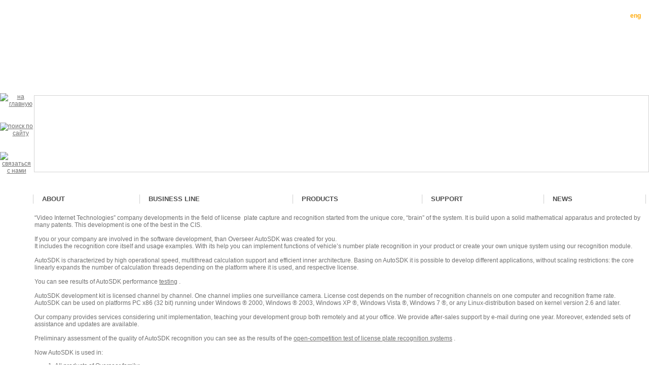

--- FILE ---
content_type: text/html; charset=windows-1251
request_url: https://vit.ua/en/novosti/autosdk.html
body_size: 5249
content:
<?xml version="1.0" encoding="windows-1251"?><!DOCTYPE html PUBLIC "-//W3C//DTD XHTML 1.0 Transitional//EN" "http://www.w3.org/TR/xhtml1/DTD/xhtml1-strict.dtd">
<html xmlns="http://www.w3.org/1999/xhtml" xml:lang="en-US" lang="en-US">
<style type="text/css">
.album {
margin:5px;
}
canvas { border:1px solid #d3d3d3; width: 100%; height: 150px; display: block; margin: 0 auto;}
</style>
<head>
<title>Video Internet Technologies - AutoSDK is a development kit for license plate recognition.</title>
<meta name="title" content="AutoSDK is a development kit for license plate recognition." />
<meta name="author" content="Сергей Бондарь" />
<meta name="description" content="vitcompany - video internet technologies, AutoSDK - набор разработчика для распознавания автомобильных номеров" />
<meta name="keywords" content="overseer, irbis, распознавание автомобильных номеров, AutoSDK, software development kit" />
<meta name="robots" content="index, follow" />
<base href="https://vit.ua/" />
        <link rel="shortcut icon" href="https://vit.ua/favicon.ico" />
        <script type="text/javaScript" src="templates/vit/js/jquery-1.3.2.min.js"></script>
<script type="text/javaScript" src="templates/vit/js/slimbox2.js"></script>
<link href="templates/vit/css/slimbox2.css" rel="stylesheet" type="text/css" />
        <meta http-equiv="Rating" content="general"/>
        <meta http-equiv="Robots" content="index,follow"/>
        <meta http-equiv="Reindex-After" content="7 days"/>
        <link href="css/maini.css" rel="stylesheet" type="text/css" />
  <meta http-equiv="Content-Type" content="text/html; charset=windows-1251" />
</head>
<body>
<script type="text/javaScript" src="js/main.js"></script>
<table width="100%" cellpadding="0" cellspacing="0" align="center" class="tblBody"><tr><td valign="top">

<table width="100%" cellpadding="0" cellspacing="0">
<tr>
	<td height="164" width="65"></td>
	<td valign="top">

<!--   TOP  BLOCK  logo_txt.jpg  -->
                <table width="100%" cellpadding="0" cellspacing="0" border="0">
		<tr><td height="24" colspan="2"></td></tr>
                <tr>
			<td height="107">
								<a href="index.php?lang=en"><img src="images/logo.jpg" alt="" align="middle"/></a>
				<a href="index.php?lang=en"><img src="images/vittextlogo.en.png" alt="" align="middle"/></a>
				                        </td>
			<td valign="top" align="right">
                <!--   MENU  LANGS   -->
                <div class="mLang">
                   <a href="http://vitcompany.com/index.php?option=com_content&amp;task=view&amp;id=133&amp;lang=en" class="c" lang="en" xml:lang="en"> eng </a>  	
                   <!--| <a href="#">eng</a> | <a href="#">укр</a> -->
		          </div>

                <!--   / MENU  LANGS   -->
                        </td>
                </tr>
	<!--	<tr>
			<td colspan="2" valign="top">
				<div class="navi">
					<a href="#1" class="navi">News</a>
					<a href="#1" class="navi c">promo chapter</a>
				</div>
			</td>
		</tr>-->
                </table>
<!--   / TOP  BLOCK   -->

	</td>
</tr>
<tr>
	<td width="65" align="center">
	<!--   NAVI  ICONS   -->
	<div class="mNavi">
		<a href="index.php"><img src="images/i_h.gif" alt="на главную"/></a>
		<a href="https://vit.ua/component/option,com_search/Itemid,0/?lang=en"><img src="images/i_s.gif" alt="поиск по сайту"/></a>
		<a href="https://vit.ua/component/option,com_contact/Itemid,42/task,view/contact_id,3/?lang=en"><img src="images/i_m.gif" alt="связаться с нами"/></a>
	</div>
	<!--   / NAVI  ICONS   -->
	</td>
<!--   FLASH   
	<td><object classid="clsid:d27cdb6e-ae6d-11cf-96b8-444553540000" codebase="http://fpdownload.macromedia.com/pub/shockwave/cabs/flash/swflash.cab#version=7,0,0,0" width="100%" height="150" id="meta" align="middle">
<param name="allowScriptAccess" value="sameDomain" />
<param name="movie" value="slider.swf" /><param name="quality" value="high" /><param name="bgcolor" value="#FFFFFF" /><embed src="slider.swf" quality="high" bgcolor="#FFFFFF" width="100%" height="150" name="meta" align="middle" allowScriptAccess="sameDomain" type="application/x-shockwave-flash" pluginspage="http://www.macromedia.com/go/getflashplayer" />
</object></td>
    / FLASH   -->
    <td id="slidecell" style="padding:2px;">
             <canvas id="slidecanvas" width = "100%" height ="150px" ></canvas>
    </td>
</tr>

        <script>
        (function() {
            window.requestAnimationFrame = window.requestAnimationFrame
                || window.webkitRequestAnimationFrame
                || window.mozRequestAnimationFrame
                || function(callback) { window.setTimeout(callback, 1000 / 60); };
            
            var images = ["/images/ss/c01.jpg","/images/ss/c02.jpg","/images/ss/c03.jpg","/images/ss/c04.jpg","/images/ss/c041.jpg","/images/ss/c05.jpg","/images/ss/c06.jpg","/images/ss/c061.jpg","/images/ss/c07.jpg","/images/ss/c08.jpg"]
            var winwidth = window.innerWidth
                || document.documentElement.clientWidth
                || document.body.clientWidth;
            var canvas = document.getElementById('slidecanvas');
                canvas.setAttribute('width',winwidth);
            var ctx = canvas.getContext('2d');
            var imgno = 0;
            var scrolltime = 0;
            var scrollsec = 0;
            var alpha = 0;
            var fadeloop = null;
            var looping = true;
            var img = document.createElement("img");
                img.onload = imgloaded;

                setimage();
                setInterval(setimage,8000);
                canvas.addEventListener('click',setimage);
            
            function imgloaded(){
                fade(1);
                imagedraw(0);
                looping = true;
                scrolltime = Date.now();
                scrollsec = 0;
                requestAnimationFrame(imageloop)
            }
            
            function setimage(){
                looping = false;
                fade(0);
                //ctx.clearRect(0,0,canvas.width, canvas.height);
                img.setAttribute('src',images[imgno++]);
                if(imgno >= images.length) imgno = 0;
            }

            function imageloop() {
                if(!looping){ return; }
                requestAnimationFrame(imageloop);
                var now = Date.now();
                var deltaSeconds = 1.5*(now - scrolltime) / 1000;
                scrolltime = now;
                imagedraw(deltaSeconds);
            }

            function imagedraw(delta){
                scrollsec += delta;
                var x = 0;
                var ratio = canvas.width  / img.width;
                var y = -1 * (img.height*ratio - canvas.height) / 2 * (1 + -Math.sin(scrollsec / Math.PI));
                ctx.save();
                ctx.globalAlpha = alpha; 
                ctx.drawImage(img, x, y, img.width*ratio, img.height*ratio);
                ctx.restore();
            }

            function fade(d = 0){
                if(fadeloop){
                    clearInterval(fadeloop);
                }
                if( d == 0 ){
                    alpha = 1;
                    ctx.globalAlpha = alpha;
                    fadeloop = setInterval(_fade_out,50);
                }else {
                    alpha = 0;
                    ctx.globalAlpha = alpha;
                    fadeloop = setInterval(_fade_in,50);

                }   
            }
            function _fade_in(){
                alpha += 0.1;
                if(alpha >= 1){
                    alpha = 1;
                    clearInterval(fadeloop);
                }
            }
            function _fade_out(){
                alpha -= 0.1;
                if(alpha <= 0){
                    alpha = 0;
                    clearInterval(fadeloop);
                }
            }

        }());
        </script>

<tr><td height="20" colspan="2"></td></tr>
<tr>
	<td width="65"></td>
	<td valign="top">

<!--   PAGE  BLOCK  #1   -->
<table width="100%" cellpadding="0" cellspacing="0"><tr>

<td class="block1 page">
        <div class="title1" onmouseover="showSubmenu(this)" onmouseout="hideSubmenu()"><a href="#12">About</a></div>
        <div class="submenu">
                <p><a href="https://vit.ua/en/o-kompanii/istoriya.html" class="mainlevel" >History</a></p><p><a href="https://vit.ua/en/o-kompanii/partnery.html" class="mainlevel" >Partners</a></p><p><a href="https://vit.ua/en/o-kompanii/stat_-partnerom.html" class="mainlevel" >Become a partner</a></p><p><a href="https://vit.ua/component/option,com_contact/Itemid,29/task,view/contact_id,2/?lang=en" class="mainlevel" >Contacts</a></p><p><a href="https://vit.ua/en/privacy-policy.html" class="mainlevel" >Privacy Policy</a></p>        </div>
</td>

<td class="block1 page">
        <div class="title1" onmouseover="showSubmenu(this)" onmouseout="hideSubmenu()"><a href="#123">Business line</a></div>
        <div class="submenu">
                <p><a href="https://vit.ua/en/napravleniya-deyatel_nosti/sistemy-raspoznavaniya-nomerov-ts.html" class="mainlevel" >License plate recognition systems</a></p><p><a href="https://vit.ua/en/napravleniya-deyatel_nosti/apparatnye-razrabotki.html" class="mainlevel" >Hardware projects</a></p>        </div>
</td>

<td class="block1 page">
        <div class="title1" onmouseover="showSubmenu(this)" onmouseout="hideSubmenu()"><a href="#234">Products</a></div>
        <div class="submenu">
                <p><a href="https://vit.ua/en/produkty/overseer-parking.html" class="mainlevel" >Overseer Parking</a></p><p><a href="https://vit.ua/en/produkty/overseer-traffic.html" class="mainlevel" >Overseer Traffic</a></p><p><a href="https://vit.ua/en/produkty/overseer-mobile.html" class="mainlevel" >Overseer Mobile</a></p><p><a href="https://vit.ua/en/produkty/autocode.html" class="mainlevel" >AutoCode</a></p><p><a href="https://vit.ua/en/produkty/autosdk.html" class="mainlevel" >AutoSDK</a></p><p><a href="https://vit.ua/en/produkty/outdoorbox.html" class="mainlevel" >Outdoor BOX</a></p><p><a href="https://vit.ua/en/produkty/moduli-diskretnogo-upravleniya-i-vvoda.html" class="mainlevel" >Modules of control and input</a></p><p><a href="https://vit.ua/en/produkty/usb-ostsillograf---iris.html" class="mainlevel" >USB-oscilloscope - IRIS</a></p><p><a href="https://vit.ua/en/produkty/cpetsializirovannye-kamery-dlya-sistem-raspoznavaniya-avtomobil_nykh-nomerov.html" class="mainlevel" >ANPR camera</a></p>        </div>
</td>

<td class="block1 page">
        <div class="title1" onmouseover="showSubmenu(this)" onmouseout="hideSubmenu()"><a href="#345">SUPPORT</a></div>
        <div class="submenu">
                <p><a href="https://vit.ua/en/podderzhka/tchavo.html" class="mainlevel" >FAQ</a></p><p><a href="https://docs.vitcompany.com/ru/wiki/Main_Page" class="mainlevel" >Marketing</a></p><p><a href="https://vit.ua/en/podderzhka/prezentatsionnyj-disk.html" class="mainlevel" >Presentation disc</a></p><p><a href="https://vit.ua/en/podderzhka/rastchet-kolitchestva-kanalov.html" class="mainlevel" >Сhannels сalculation</a></p><p><a href="https://vit.ua/en/podderzhka/podbor-protsessora.html" class="mainlevel" >Processor selection</a></p><p><a href="https://vit.ua/component/option,com_contact/Itemid,42/task,view/contact_id,3/?lang=en" class="mainlevel" >To put a question</a></p>        </div>
</td>

<td class="block1 page">
        <div class="title1" onmouseover="showSubmenu(this)" onmouseout="hideSubmenu()"><a href="#456">NEWS</a></div>
        <div class="submenu">
                <p><a href="https://vit.ua/en/novosti/" class="mainlevel" >Exhibition</a></p>        </div>
</td>

<td class="block1 page">&nbsp;</td>

</tr></table>
<!--   / PAGE  BLOCK  #1  -->
<br />
	
		<table class="contentpaneopen">
		<tr>			<td class="contentheading" width="100%">

			</td>
			</tr>		<tr>
					<td valign="top" colspan="2">
				&ldquo;Video Internet Technologies&rdquo; company developments in the field of license&nbsp; plate capture and recognition started from the unique core, &ldquo;brain&rdquo; of the system. It is build upon a solid mathematical apparatus and protected by many patents. This development is one of the best in the CIS. <br /><br />If you or your company are involved in the software development, than Overseer AutoSDK was created for you. <p>It includes the recognition core itself and usage examples. With its  help you can implement functions of vehicle&rsquo;s number plate recognition  in your product or create your own unique system using our recognition  module.<br /><br />AutoSDK is characterized by high operational speed,  multithread calculation support and efficient inner architecture. Basing  on AutoSDK it is possible to develop different applications, without  scaling restrictions: the core linearly expands the number of  calculation threads depending on the platform where it is used, and  respective license.</p><p>&nbsp;</p><p>You can see results of AutoSDK performance <a href="http://vit.ua/en/podderzhka/testirovanie-sdk-na-proizvoditel_nost_.html">testing</a> .</p><p><br />AutoSDK  development kit is licensed channel by channel. One channel implies one  surveillance camera. License cost depends on the number of recognition  channels on one computer and recognition frame rate.<br />AutoSDK can be  used on platforms PC x86 (32 bit) running under Windows &reg; 2000, Windows &reg;  2003, Windows XP &reg;, Windows Vista &reg;, Windows 7 &reg;, or any  Linux-distribution based on kernel version 2.6 and later.<br /><br />Our  company provides services considering unit implementation, teaching your  development group both remotely and at your office. We provide  after-sales support by e-mail during one year. Moreover, extended sets  of assistance and updates are available.&nbsp;&nbsp; &nbsp;</p><p><br />Preliminary assessment  of the quality of AutoSDK recognition you can see as the results of the  <a href="http://downloads.vit.ua/news/CCTV.pdf">open-competition test of license plate recognition systems</a> .</p><p><br />Now AutoSDK is used in:</p><ol><li>All products of Overseer family;</li><li>AutoCode - recognition module for systems XProtect (Milestone) and NUUO;</li><li>number of other software we can&rsquo;t cite due to a nondisclosure agreement (NDA).</li></ol><p>&nbsp;</p>			</td>
		</tr>
				</table>

		<span class="article_seperator">&nbsp;</span>

		<!--   PAGE  BLOCK  #2   -->
</td></tr>
</table>

	</td>
</tr>
<tr>
	<td valign="bottom">

<!--   BOTTOM  BLOCK   -->
<table width="100%" cellpadding="0" cellspacing="0">
<tr><td height="57" colspan="4"></td></tr><tr>
<td height="54" width="65"></td>
<td height="54" width="50%" valign="top" class="copyr">© 2026 Video Internet Technologies Ltd.<br />All rights reserved.
<!--<span class="mainlevel" >Privacy Policy</span>-->
<td align="right" valign="top">

<form action="index.php?option=com_search" method="get">
	<span class="formTitle">I find: </span> &nbsp;
		<input name="searchword" id="mod_search_searchword" maxlength="20" alt="search" style="width:100px" class="input" type="text" size="20" value="" /> &nbsp;<input type="submit" value="ОК" class="button"/>	</div>

	<input type="hidden" name="option" value="com_search" />
	<input type="hidden" name="Itemid" value="" />
</form></td>
<td width="66"></td>
</tr></table>
<!--   / BOTTOM  BLOCK   -->

</td></tr></table>

<script type="text/javascript">
var gaJsHost = (("https:" == document.location.protocol) ? "https://ssl." : "http://www.");
document.write(unescape("%3Cscript src='" + gaJsHost + "google-analytics.com/ga.js' type='text/javascript'%3E%3C/script%3E"));
</script>
<script type="text/javascript">
try {
var pageTracker = _gat._getTracker("UA-10662520-1");
pageTracker._trackPageview();
} catch(err) {}</script>
</body>
</html>
<!-- 1769530121 -->

--- FILE ---
content_type: text/css
request_url: https://vit.ua/css/maini.css
body_size: 1242
content:
body, html, .tblBody { height: 100% }
body, form, div, p {
	margin: 0;
	padding: 0;
	font-weight: normal;
  font-family: Trebuchet MS, Helvetica, Verdana, Arial, sans-serif;
  font-size: 12px;
	color: #707070;
}
body { background: #fff url(../images/grad.jpg) top left repeat-x }
img { border: 0 }
a:link, a:visited, a:hover, a:visited:hover {
  font-family: Trebuchet MS, Helvetica, Verdana, Arial, sans-serif;
  font-size: 12px;
	color: #707070;
}
a:hover, a:visited:hover { color: #ffa800 }


.clear { 
    clear: both;
    line-height: 0.1em;
}

.mLang {
	padding-right: 8px;
}
.mLang a:link, .mLang a:visited, .mLang a:hover, .mLang a:visited:hover {
	margin: 0 8px;
	font-weight: bold;
	text-decoration: none;
	color: #707070;
}
.mLang a.c:link, .mLang a.c:visited, .mLang a:hover, .mLang a:visited:hover { color: #ffa800 }
.mLang span {
	margin: 0 6px;
	line-height: 10px;
	color: #ссс;
	font-family: arial-black;
	font-size: 10px;
	font-weight: bold;
}

.mNavi {
	position: relative;
	width: 65px;
}

.mNavi A {
	display: block;
	padding: 10px 0;
	margin: 10px 0;
}

input, textarea, select {
	padding: 0;
	margin: 0;
	border: 1px inset #808080;
	vertical-align: middle;
	font-family: Trebuchet MS, Helvetica, Verdana, Arial, sans-serif;
	font-size: 12px;
	color: #000;
}
.input { line-height: 17px; height: 17px }
.button {
	line-height: 17px;
	height: 17px;
	padding: 0 5px;
	background-color: #d4d0c8;
	border: 1px outset #808080;
	cursor: pointer;
}
.input_go {
	width: 28px;
	height: 18px;
	border-width: 0;
}

.copyr {
	line-height: 13px;
  font-size: 12px;
	color: #555555;
}
.formTitle {
	font-family: Arial, Verdana, Helvetica, Tahoma, Geneva, sans-serif;
	font-weight: bold;
}

H1, .componentheading {
	padding-bottom: 22px;
	font-size: 18px;
}

.block1 {
	height: 18px;
	border-left: 1px solid #cfcfcf;
	vertical-align: top;
	padding-bottom: 12px;
}
.block1 p {
	padding: 5px 0 6px 16px;
	margin: 0 0 0 17px;
	line-height: 12px;
	font-size: 11px;
	background: url(../images/b1.gif) left center no-repeat;
}
.block1 a:link, .block1 a:visited, .block1 a:hover, .block1 a:visited:hover {
	line-height: 13px;
	font-size: 11px;
	color: #707070;
	text-decoration: underline;
	white-space: nowrap;
}
.block1 a:hover, .block1 a:visited:hover {
	text-decoration: none;
}
.title1 {
	margin: 0 65px 13px 17px;
	white-space: nowrap;
}
.title1, .title1 a:link, .title1 a:visited, .title1 a:hover, .title1 a:visited:hover {
	font-size: 13px;
	font-weight: bold;
	color: #4d4d4d;
	text-transform: uppercase;
	text-decoration: none;

}
.c { color: #ffa800 }

.page, .page .title1 {
	padding: 0;
	margin-bottom: 0;
	vertical-align: middle
}
.submenu {
	position: absolute;
	visibility: hidden;
	display: none;
	z-index: 2;
	padding: 15px 0 10px 0;
	margin: 3px 0 0 -1px;
	border: 1px solid #cfcfcf;
	border-top: 0 none #fff;
	background-color: #fff;
}


.title2 {
	padding-bottom: 22px;
	font-size: 18px;
}
.block2 {
	line-height: 16px;
	padding: 9px 30px 9px 0;
}
.date {
	position: relative;
	float: left;
	width: 85px;
	font-size: 11px;
}
.block2_2 {
	position: relative;
	padding-left: 85px;
	color: #707070;
}
.block2_2 a:link, .block2_2 a:visited, .block2_2 a:hover, .block2_2 a:visited:hover {
	padding-bottom: 7px;
	font-size: 13px;
	color: #ff7e00;
}

a:link.contentpagetitleorange , a:visited.contentpagetitleorange ,
a:hover.contentpagetitleorange , a:visited:hover.contentpagetitleorange  {
	color: #ff7e00;
}

.block2_2 a:hover, .block2_2 a:visited:hover { text-decoration: none }
.block2_2 span { font-size: 13px; color: #707070 }

.contentpaneopen TD, .contentpaneopen TD P {
	color: #707070;
}

.navi A {
	padding: 0 5px 0 13px;
	background: url(../images/b1.gif) left center no-repeat;
}
A.navi:link, A.navi:visited {
	font-size: 14px;
	color: #4d4d4d;
}
.navi A.c:hover, .navi A.c:visited:hover, .navi A.c:link, .navi A.c:visited,
A.navi:hover, A.navi:visited:hover {
	font-size: 14px;
	color: #ff7e00;
	text-decoration: none;
	background: url(../images/b2.gif) left center no-repeat;
}


--- FILE ---
content_type: application/javascript
request_url: https://vit.ua/js/main.js
body_size: 621
content:
var _SUBMENU_CURRENT_ = null,
_SUBMENU_TIMER_ = null,
$Browser = new function()
{
	var b = navigator.userAgent
	this.v = parseFloat(navigator.appVersion)
	this.op = (/opera/i.test(b))
	this.ie = (/msie/i.test(b) && !this.op)
	if (this.ie)
		this.v = parseFloat(navigator.userAgent.replace(/^.*?MSIE\s([\d\.]).*?$/, '$1'));
};
function getSubmenu(_obSrc)
{
	var divSubMenu = _obSrc.offsetParent.getElementsByTagName('div')[1];
	return (divSubMenu.className == 'submenu') ? divSubMenu : null;
}
function showSubmenu(_obSrc)
{
	_hideSM();
	var tdMenu = _obSrc.parentNode;
	var divMenu = getSubmenu(_obSrc);
	if (null === divMenu)  return ;
	divMenu.style.display = 'block';
	divMenu.style.visibility = 'visible';
	divMenu.style.width = tdMenu.offsetWidth + (($Browser.ie && 7 > $Browser.v) ? 1 : -1) + 'px';
	if (!divMenu.evBind)
	{
		aEv(divMenu, "mouseover", function(){if (_SUBMENU_TIMER_)  clearTimeout(_SUBMENU_TIMER_)});
		aEv(divMenu, "mouseout", hideSubmenu);
		divMenu.evBind = true;
	}
	_SUBMENU_CURRENT_ = divMenu;
	if (_SUBMENU_TIMER_)  clearTimeout(_SUBMENU_TIMER_);
}
function hideSubmenu(){ _SUBMENU_TIMER_ = setTimeout('_hideSM()', 700) }
function _hideSM()
{
	if (null === _SUBMENU_CURRENT_)  return ;
	_SUBMENU_CURRENT_.style.visibility = 'hidden';
	_SUBMENU_CURRENT_.style.display = 'none';
	_SUBMENU_CURRENT_ = null;
}
function aEv(O,E,F){ O['on'+E]=F }
